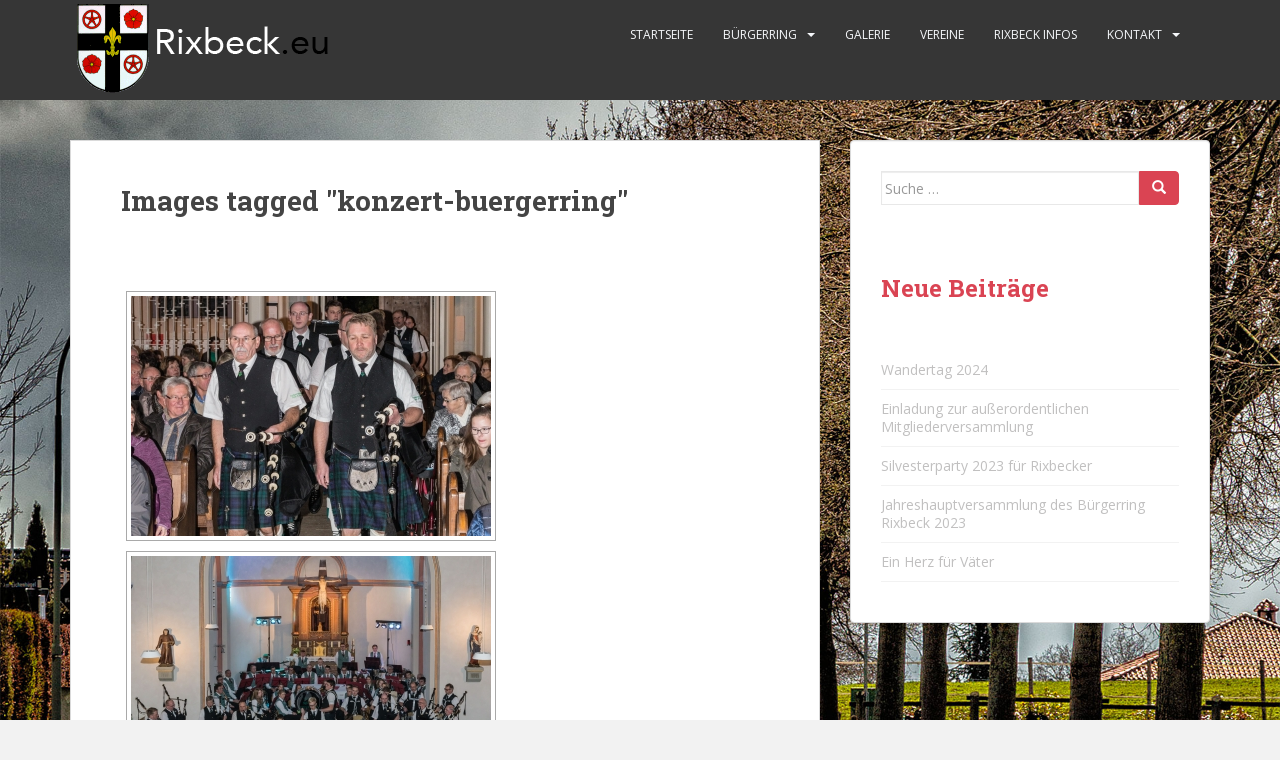

--- FILE ---
content_type: text/html; charset=UTF-8
request_url: https://www.rixbeck.eu/ngg_tag/konzert-buergerring/
body_size: 10654
content:
<!doctype html>
<!--[if !IE]>
<html class="no-js non-ie" lang="de"> <![endif]-->
<!--[if IE 7 ]>
<html class="no-js ie7" lang="de"> <![endif]-->
<!--[if IE 8 ]>
<html class="no-js ie8" lang="de"> <![endif]-->
<!--[if IE 9 ]>
<html class="no-js ie9" lang="de"> <![endif]-->
<!--[if gt IE 9]><!-->
<html class="no-js" lang="de"> <!--<![endif]-->
<head>
<meta charset="UTF-8">
<meta name="viewport" content="width=device-width, initial-scale=1">
<meta name="theme-color" content="">
<link rel="profile" href="http://gmpg.org/xfn/11">

<title>Konzert-Bürgerring &#8211; Rixbeck &#8211; Lippstadt &#8211; NRW</title>
<meta name='robots' content='max-image-preview:large' />
<link rel='dns-prefetch' href='//cdnjs.cloudflare.com' />
<link rel='dns-prefetch' href='//use.fontawesome.com' />
<link rel='dns-prefetch' href='//fonts.googleapis.com' />
<link rel='dns-prefetch' href='//s.w.org' />
<link rel="alternate" type="application/rss+xml" title="Rixbeck - Lippstadt - NRW &raquo; Feed" href="https://www.rixbeck.eu/feed/" />
<link rel="alternate" type="application/rss+xml" title="Rixbeck - Lippstadt - NRW &raquo; Kommentar-Feed" href="https://www.rixbeck.eu/comments/feed/" />
<link rel="alternate" type="text/calendar" title="Rixbeck - Lippstadt - NRW &raquo; iCal Feed" href="https://www.rixbeck.eu/veranstaltungen/?ical=1" />
<script type="text/javascript">
window._wpemojiSettings = {"baseUrl":"https:\/\/s.w.org\/images\/core\/emoji\/13.1.0\/72x72\/","ext":".png","svgUrl":"https:\/\/s.w.org\/images\/core\/emoji\/13.1.0\/svg\/","svgExt":".svg","source":{"concatemoji":"https:\/\/www.rixbeck.eu\/wp-includes\/js\/wp-emoji-release.min.js?ver=5.9.12"}};
/*! This file is auto-generated */
!function(e,a,t){var n,r,o,i=a.createElement("canvas"),p=i.getContext&&i.getContext("2d");function s(e,t){var a=String.fromCharCode;p.clearRect(0,0,i.width,i.height),p.fillText(a.apply(this,e),0,0);e=i.toDataURL();return p.clearRect(0,0,i.width,i.height),p.fillText(a.apply(this,t),0,0),e===i.toDataURL()}function c(e){var t=a.createElement("script");t.src=e,t.defer=t.type="text/javascript",a.getElementsByTagName("head")[0].appendChild(t)}for(o=Array("flag","emoji"),t.supports={everything:!0,everythingExceptFlag:!0},r=0;r<o.length;r++)t.supports[o[r]]=function(e){if(!p||!p.fillText)return!1;switch(p.textBaseline="top",p.font="600 32px Arial",e){case"flag":return s([127987,65039,8205,9895,65039],[127987,65039,8203,9895,65039])?!1:!s([55356,56826,55356,56819],[55356,56826,8203,55356,56819])&&!s([55356,57332,56128,56423,56128,56418,56128,56421,56128,56430,56128,56423,56128,56447],[55356,57332,8203,56128,56423,8203,56128,56418,8203,56128,56421,8203,56128,56430,8203,56128,56423,8203,56128,56447]);case"emoji":return!s([10084,65039,8205,55357,56613],[10084,65039,8203,55357,56613])}return!1}(o[r]),t.supports.everything=t.supports.everything&&t.supports[o[r]],"flag"!==o[r]&&(t.supports.everythingExceptFlag=t.supports.everythingExceptFlag&&t.supports[o[r]]);t.supports.everythingExceptFlag=t.supports.everythingExceptFlag&&!t.supports.flag,t.DOMReady=!1,t.readyCallback=function(){t.DOMReady=!0},t.supports.everything||(n=function(){t.readyCallback()},a.addEventListener?(a.addEventListener("DOMContentLoaded",n,!1),e.addEventListener("load",n,!1)):(e.attachEvent("onload",n),a.attachEvent("onreadystatechange",function(){"complete"===a.readyState&&t.readyCallback()})),(n=t.source||{}).concatemoji?c(n.concatemoji):n.wpemoji&&n.twemoji&&(c(n.twemoji),c(n.wpemoji)))}(window,document,window._wpemojiSettings);
</script>
<style type="text/css">
img.wp-smiley,
img.emoji {
	display: inline !important;
	border: none !important;
	box-shadow: none !important;
	height: 1em !important;
	width: 1em !important;
	margin: 0 0.07em !important;
	vertical-align: -0.1em !important;
	background: none !important;
	padding: 0 !important;
}
</style>
	<link rel='stylesheet' id='wp-block-library-css'  href='https://www.rixbeck.eu/wp-includes/css/dist/block-library/style.min.css?ver=5.9.12' type='text/css' media='all' />
<style id='global-styles-inline-css' type='text/css'>
body{--wp--preset--color--black: #000000;--wp--preset--color--cyan-bluish-gray: #abb8c3;--wp--preset--color--white: #ffffff;--wp--preset--color--pale-pink: #f78da7;--wp--preset--color--vivid-red: #cf2e2e;--wp--preset--color--luminous-vivid-orange: #ff6900;--wp--preset--color--luminous-vivid-amber: #fcb900;--wp--preset--color--light-green-cyan: #7bdcb5;--wp--preset--color--vivid-green-cyan: #00d084;--wp--preset--color--pale-cyan-blue: #8ed1fc;--wp--preset--color--vivid-cyan-blue: #0693e3;--wp--preset--color--vivid-purple: #9b51e0;--wp--preset--gradient--vivid-cyan-blue-to-vivid-purple: linear-gradient(135deg,rgba(6,147,227,1) 0%,rgb(155,81,224) 100%);--wp--preset--gradient--light-green-cyan-to-vivid-green-cyan: linear-gradient(135deg,rgb(122,220,180) 0%,rgb(0,208,130) 100%);--wp--preset--gradient--luminous-vivid-amber-to-luminous-vivid-orange: linear-gradient(135deg,rgba(252,185,0,1) 0%,rgba(255,105,0,1) 100%);--wp--preset--gradient--luminous-vivid-orange-to-vivid-red: linear-gradient(135deg,rgba(255,105,0,1) 0%,rgb(207,46,46) 100%);--wp--preset--gradient--very-light-gray-to-cyan-bluish-gray: linear-gradient(135deg,rgb(238,238,238) 0%,rgb(169,184,195) 100%);--wp--preset--gradient--cool-to-warm-spectrum: linear-gradient(135deg,rgb(74,234,220) 0%,rgb(151,120,209) 20%,rgb(207,42,186) 40%,rgb(238,44,130) 60%,rgb(251,105,98) 80%,rgb(254,248,76) 100%);--wp--preset--gradient--blush-light-purple: linear-gradient(135deg,rgb(255,206,236) 0%,rgb(152,150,240) 100%);--wp--preset--gradient--blush-bordeaux: linear-gradient(135deg,rgb(254,205,165) 0%,rgb(254,45,45) 50%,rgb(107,0,62) 100%);--wp--preset--gradient--luminous-dusk: linear-gradient(135deg,rgb(255,203,112) 0%,rgb(199,81,192) 50%,rgb(65,88,208) 100%);--wp--preset--gradient--pale-ocean: linear-gradient(135deg,rgb(255,245,203) 0%,rgb(182,227,212) 50%,rgb(51,167,181) 100%);--wp--preset--gradient--electric-grass: linear-gradient(135deg,rgb(202,248,128) 0%,rgb(113,206,126) 100%);--wp--preset--gradient--midnight: linear-gradient(135deg,rgb(2,3,129) 0%,rgb(40,116,252) 100%);--wp--preset--duotone--dark-grayscale: url('#wp-duotone-dark-grayscale');--wp--preset--duotone--grayscale: url('#wp-duotone-grayscale');--wp--preset--duotone--purple-yellow: url('#wp-duotone-purple-yellow');--wp--preset--duotone--blue-red: url('#wp-duotone-blue-red');--wp--preset--duotone--midnight: url('#wp-duotone-midnight');--wp--preset--duotone--magenta-yellow: url('#wp-duotone-magenta-yellow');--wp--preset--duotone--purple-green: url('#wp-duotone-purple-green');--wp--preset--duotone--blue-orange: url('#wp-duotone-blue-orange');--wp--preset--font-size--small: 13px;--wp--preset--font-size--medium: 20px;--wp--preset--font-size--large: 36px;--wp--preset--font-size--x-large: 42px;}.has-black-color{color: var(--wp--preset--color--black) !important;}.has-cyan-bluish-gray-color{color: var(--wp--preset--color--cyan-bluish-gray) !important;}.has-white-color{color: var(--wp--preset--color--white) !important;}.has-pale-pink-color{color: var(--wp--preset--color--pale-pink) !important;}.has-vivid-red-color{color: var(--wp--preset--color--vivid-red) !important;}.has-luminous-vivid-orange-color{color: var(--wp--preset--color--luminous-vivid-orange) !important;}.has-luminous-vivid-amber-color{color: var(--wp--preset--color--luminous-vivid-amber) !important;}.has-light-green-cyan-color{color: var(--wp--preset--color--light-green-cyan) !important;}.has-vivid-green-cyan-color{color: var(--wp--preset--color--vivid-green-cyan) !important;}.has-pale-cyan-blue-color{color: var(--wp--preset--color--pale-cyan-blue) !important;}.has-vivid-cyan-blue-color{color: var(--wp--preset--color--vivid-cyan-blue) !important;}.has-vivid-purple-color{color: var(--wp--preset--color--vivid-purple) !important;}.has-black-background-color{background-color: var(--wp--preset--color--black) !important;}.has-cyan-bluish-gray-background-color{background-color: var(--wp--preset--color--cyan-bluish-gray) !important;}.has-white-background-color{background-color: var(--wp--preset--color--white) !important;}.has-pale-pink-background-color{background-color: var(--wp--preset--color--pale-pink) !important;}.has-vivid-red-background-color{background-color: var(--wp--preset--color--vivid-red) !important;}.has-luminous-vivid-orange-background-color{background-color: var(--wp--preset--color--luminous-vivid-orange) !important;}.has-luminous-vivid-amber-background-color{background-color: var(--wp--preset--color--luminous-vivid-amber) !important;}.has-light-green-cyan-background-color{background-color: var(--wp--preset--color--light-green-cyan) !important;}.has-vivid-green-cyan-background-color{background-color: var(--wp--preset--color--vivid-green-cyan) !important;}.has-pale-cyan-blue-background-color{background-color: var(--wp--preset--color--pale-cyan-blue) !important;}.has-vivid-cyan-blue-background-color{background-color: var(--wp--preset--color--vivid-cyan-blue) !important;}.has-vivid-purple-background-color{background-color: var(--wp--preset--color--vivid-purple) !important;}.has-black-border-color{border-color: var(--wp--preset--color--black) !important;}.has-cyan-bluish-gray-border-color{border-color: var(--wp--preset--color--cyan-bluish-gray) !important;}.has-white-border-color{border-color: var(--wp--preset--color--white) !important;}.has-pale-pink-border-color{border-color: var(--wp--preset--color--pale-pink) !important;}.has-vivid-red-border-color{border-color: var(--wp--preset--color--vivid-red) !important;}.has-luminous-vivid-orange-border-color{border-color: var(--wp--preset--color--luminous-vivid-orange) !important;}.has-luminous-vivid-amber-border-color{border-color: var(--wp--preset--color--luminous-vivid-amber) !important;}.has-light-green-cyan-border-color{border-color: var(--wp--preset--color--light-green-cyan) !important;}.has-vivid-green-cyan-border-color{border-color: var(--wp--preset--color--vivid-green-cyan) !important;}.has-pale-cyan-blue-border-color{border-color: var(--wp--preset--color--pale-cyan-blue) !important;}.has-vivid-cyan-blue-border-color{border-color: var(--wp--preset--color--vivid-cyan-blue) !important;}.has-vivid-purple-border-color{border-color: var(--wp--preset--color--vivid-purple) !important;}.has-vivid-cyan-blue-to-vivid-purple-gradient-background{background: var(--wp--preset--gradient--vivid-cyan-blue-to-vivid-purple) !important;}.has-light-green-cyan-to-vivid-green-cyan-gradient-background{background: var(--wp--preset--gradient--light-green-cyan-to-vivid-green-cyan) !important;}.has-luminous-vivid-amber-to-luminous-vivid-orange-gradient-background{background: var(--wp--preset--gradient--luminous-vivid-amber-to-luminous-vivid-orange) !important;}.has-luminous-vivid-orange-to-vivid-red-gradient-background{background: var(--wp--preset--gradient--luminous-vivid-orange-to-vivid-red) !important;}.has-very-light-gray-to-cyan-bluish-gray-gradient-background{background: var(--wp--preset--gradient--very-light-gray-to-cyan-bluish-gray) !important;}.has-cool-to-warm-spectrum-gradient-background{background: var(--wp--preset--gradient--cool-to-warm-spectrum) !important;}.has-blush-light-purple-gradient-background{background: var(--wp--preset--gradient--blush-light-purple) !important;}.has-blush-bordeaux-gradient-background{background: var(--wp--preset--gradient--blush-bordeaux) !important;}.has-luminous-dusk-gradient-background{background: var(--wp--preset--gradient--luminous-dusk) !important;}.has-pale-ocean-gradient-background{background: var(--wp--preset--gradient--pale-ocean) !important;}.has-electric-grass-gradient-background{background: var(--wp--preset--gradient--electric-grass) !important;}.has-midnight-gradient-background{background: var(--wp--preset--gradient--midnight) !important;}.has-small-font-size{font-size: var(--wp--preset--font-size--small) !important;}.has-medium-font-size{font-size: var(--wp--preset--font-size--medium) !important;}.has-large-font-size{font-size: var(--wp--preset--font-size--large) !important;}.has-x-large-font-size{font-size: var(--wp--preset--font-size--x-large) !important;}
</style>
<link rel='stylesheet' id='contact-form-7-css'  href='https://www.rixbeck.eu/wp-content/plugins/contact-form-7/includes/css/styles.css?ver=5.5.6' type='text/css' media='all' />
<link rel='stylesheet' id='bwg_fonts-css'  href='https://www.rixbeck.eu/wp-content/plugins/photo-gallery/css/bwg-fonts/fonts.css?ver=0.0.1' type='text/css' media='all' />
<link rel='stylesheet' id='sumoselect-css'  href='https://www.rixbeck.eu/wp-content/plugins/photo-gallery/css/sumoselect.min.css?ver=3.3.24' type='text/css' media='all' />
<link rel='stylesheet' id='mCustomScrollbar-css'  href='https://www.rixbeck.eu/wp-content/plugins/photo-gallery/css/jquery.mCustomScrollbar.min.css?ver=3.1.5' type='text/css' media='all' />
<link rel='stylesheet' id='bwg_frontend-css'  href='https://www.rixbeck.eu/wp-content/plugins/photo-gallery/css/styles.min.css?ver=1.6.3' type='text/css' media='all' />
<link rel='stylesheet' id='ngg_trigger_buttons-css'  href='https://www.rixbeck.eu/wp-content/plugins/nextgen-gallery/products/photocrati_nextgen/modules/nextgen_gallery_display/static/trigger_buttons.css?ver=3.26' type='text/css' media='all' />
<link rel='stylesheet' id='fancybox-0-css'  href='https://www.rixbeck.eu/wp-content/plugins/nextgen-gallery/products/photocrati_nextgen/modules/lightbox/static/fancybox/jquery.fancybox-1.3.4.css?ver=3.26' type='text/css' media='all' />
<link rel='stylesheet' id='fontawesome_v4_shim_style-css'  href='https://use.fontawesome.com/releases/v5.3.1/css/v4-shims.css?ver=5.9.12' type='text/css' media='all' />
<link rel='stylesheet' id='fontawesome-css'  href='https://use.fontawesome.com/releases/v5.3.1/css/all.css?ver=5.9.12' type='text/css' media='all' />
<link rel='stylesheet' id='nextgen_basic_thumbnails_style-css'  href='https://www.rixbeck.eu/wp-content/plugins/nextgen-gallery/products/photocrati_nextgen/modules/nextgen_basic_gallery/static/thumbnails/nextgen_basic_thumbnails.css?ver=3.26' type='text/css' media='all' />
<link rel='stylesheet' id='nextgen_pagination_style-css'  href='https://www.rixbeck.eu/wp-content/plugins/nextgen-gallery/products/photocrati_nextgen/modules/nextgen_pagination/static/style.css?ver=3.26' type='text/css' media='all' />
<link rel='stylesheet' id='sparkling-bootstrap-css'  href='https://www.rixbeck.eu/wp-content/themes/sparkling/assets/css/bootstrap.min.css?ver=5.9.12' type='text/css' media='all' />
<link rel='stylesheet' id='sparkling-icons-css'  href='https://www.rixbeck.eu/wp-content/themes/sparkling/assets/css/fontawesome-all.min.css?ver=5.1.1.' type='text/css' media='all' />
<link rel='stylesheet' id='sparkling-fonts-css'  href='//fonts.googleapis.com/css?family=Open+Sans%3A400italic%2C400%2C600%2C700%7CRoboto+Slab%3A400%2C300%2C700&#038;ver=5.9.12' type='text/css' media='all' />
<link rel='stylesheet' id='sparkling-style-css'  href='https://www.rixbeck.eu/wp-content/themes/sparkling/style.css?ver=2.4.2' type='text/css' media='all' />
<script type='text/javascript' src='https://www.rixbeck.eu/wp-includes/js/jquery/jquery.min.js?ver=3.6.0' id='jquery-core-js'></script>
<script type='text/javascript' src='https://www.rixbeck.eu/wp-includes/js/jquery/jquery-migrate.min.js?ver=3.3.2' id='jquery-migrate-js'></script>
<script type='text/javascript' src='https://www.rixbeck.eu/wp-content/plugins/photo-gallery/js/jquery.sumoselect.min.js?ver=3.3.24' id='sumoselect-js'></script>
<script type='text/javascript' src='https://www.rixbeck.eu/wp-content/plugins/photo-gallery/js/jquery.mobile.min.js?ver=1.4.5' id='jquery-mobile-js'></script>
<script type='text/javascript' src='https://www.rixbeck.eu/wp-content/plugins/photo-gallery/js/jquery.mCustomScrollbar.concat.min.js?ver=3.1.5' id='mCustomScrollbar-js'></script>
<script type='text/javascript' src='https://www.rixbeck.eu/wp-content/plugins/photo-gallery/js/jquery.fullscreen.min.js?ver=0.6.0' id='jquery-fullscreen-js'></script>
<script type='text/javascript' id='bwg_frontend-js-extra'>
/* <![CDATA[ */
var bwg_objectsL10n = {"bwg_field_required":"field is required.","bwg_mail_validation":"Dies ist keine g\u00fcltige E-Mail-Adresse.","bwg_search_result":"Es gibt keine Bilder, die ihrer Suche entsprechen.","bwg_select_tag":"Select Tag","bwg_order_by":"Order By","bwg_search":"Suchen","bwg_show_ecommerce":"Show Ecommerce","bwg_hide_ecommerce":"Hide Ecommerce","bwg_show_comments":"Kommentare anzeigen ","bwg_hide_comments":"Kommentare ausblenden ","bwg_restore":"Wiederherstellen","bwg_maximize":"Maximieren","bwg_fullscreen":"Vollbild","bwg_exit_fullscreen":"Vollbildmodus beenden","bwg_search_tag":"SEARCH...","bwg_tag_no_match":"No tags found","bwg_all_tags_selected":"All tags selected","bwg_tags_selected":"tags selected","play":"Wiedergabe","pause":"Pause","is_pro":"","bwg_play":"Wiedergabe","bwg_pause":"Pause","bwg_hide_info":"Info ausblenden","bwg_show_info":"Info anzeigen","bwg_hide_rating":"Bewertung ausblenden","bwg_show_rating":"Bewertung anzeigen","ok":"Ok","cancel":"Abbrechen","select_all":"Alle ausw\u00e4hlen","lazy_load":"0","lazy_loader":"https:\/\/www.rixbeck.eu\/wp-content\/plugins\/photo-gallery\/images\/ajax_loader.png","front_ajax":"0","bwg_tag_see_all":"see all tags","bwg_tag_see_less":"see less tags"};
/* ]]> */
</script>
<script type='text/javascript' src='https://www.rixbeck.eu/wp-content/plugins/photo-gallery/js/scripts.min.js?ver=1.6.3' id='bwg_frontend-js'></script>
<script type='text/javascript' id='photocrati_ajax-js-extra'>
/* <![CDATA[ */
var photocrati_ajax = {"url":"https:\/\/www.rixbeck.eu\/index.php?photocrati_ajax=1","wp_home_url":"https:\/\/www.rixbeck.eu","wp_site_url":"https:\/\/www.rixbeck.eu","wp_root_url":"https:\/\/www.rixbeck.eu","wp_plugins_url":"https:\/\/www.rixbeck.eu\/wp-content\/plugins","wp_content_url":"https:\/\/www.rixbeck.eu\/wp-content","wp_includes_url":"https:\/\/www.rixbeck.eu\/wp-includes\/","ngg_param_slug":"nggallery"};
/* ]]> */
</script>
<script type='text/javascript' src='https://www.rixbeck.eu/wp-content/plugins/nextgen-gallery/products/photocrati_nextgen/modules/ajax/static/ajax.min.js?ver=3.26' id='photocrati_ajax-js'></script>
<script type='text/javascript' src='https://www.rixbeck.eu/wp-content/plugins/nextgen-gallery/products/photocrati_nextgen/modules/nextgen_basic_gallery/static/thumbnails/nextgen_basic_thumbnails.js?ver=3.26' id='photocrati-nextgen_basic_thumbnails-js'></script>
<script type='text/javascript' src='https://use.fontawesome.com/releases/v5.3.1/js/v4-shims.js?ver=5.3.1' id='fontawesome_v4_shim-js'></script>
<script type='text/javascript' defer integrity="sha384-kW+oWsYx3YpxvjtZjFXqazFpA7UP/MbiY4jvs+RWZo2+N94PFZ36T6TFkc9O3qoB" crossorigin="anonymous" data-auto-replace-svg="false" data-keep-original-source="false" data-search-pseudo-elements src='https://use.fontawesome.com/releases/v5.3.1/js/all.js?ver=5.3.1' id='fontawesome-js'></script>
<script type='text/javascript' src='https://www.rixbeck.eu/wp-content/themes/sparkling/assets/js/vendor/bootstrap.min.js?ver=5.9.12' id='sparkling-bootstrapjs-js'></script>
<script type='text/javascript' src='https://www.rixbeck.eu/wp-content/themes/sparkling/assets/js/functions.js?ver=20180503' id='sparkling-functions-js'></script>
<link rel="https://api.w.org/" href="https://www.rixbeck.eu/wp-json/" /><link rel="alternate" type="application/json" href="https://www.rixbeck.eu/wp-json/wp/v2/posts/0" /><link rel="EditURI" type="application/rsd+xml" title="RSD" href="https://www.rixbeck.eu/xmlrpc.php?rsd" />
<link rel="wlwmanifest" type="application/wlwmanifest+xml" href="https://www.rixbeck.eu/wp-includes/wlwmanifest.xml" /> 
<meta name="generator" content="WordPress 5.9.12" />
<link rel="alternate" type="application/json+oembed" href="https://www.rixbeck.eu/wp-json/oembed/1.0/embed?url" />
<link rel="alternate" type="text/xml+oembed" href="https://www.rixbeck.eu/wp-json/oembed/1.0/embed?url&#038;format=xml" />
<meta name="tec-api-version" content="v1"><meta name="tec-api-origin" content="https://www.rixbeck.eu"><link rel="alternate" href="https://www.rixbeck.eu/wp-json/tribe/events/v1/" /><style type="text/css"></style>		<style type="text/css">
			caca,
		.site-name,
		.site-description {
			position: absolute;
			clip: rect(1px, 1px, 1px, 1px);
		}
		</style>
	<style type="text/css" id="custom-background-css">
body.custom-background { background-image: url("https://www.rixbeck.eu/wp-content/uploads/2017/04/Hintergrund-Rixbeck-Alpenstrasse.jpg"); background-position: left top; background-size: cover; background-repeat: no-repeat; background-attachment: fixed; }
</style>
	
</head>

<body class="-template-default page page-id-13 custom-background tribe-no-js group-blog">
	<svg xmlns="http://www.w3.org/2000/svg" viewBox="0 0 0 0" width="0" height="0" focusable="false" role="none" style="visibility: hidden; position: absolute; left: -9999px; overflow: hidden;" ><defs><filter id="wp-duotone-dark-grayscale"><feColorMatrix color-interpolation-filters="sRGB" type="matrix" values=" .299 .587 .114 0 0 .299 .587 .114 0 0 .299 .587 .114 0 0 .299 .587 .114 0 0 " /><feComponentTransfer color-interpolation-filters="sRGB" ><feFuncR type="table" tableValues="0 0.49803921568627" /><feFuncG type="table" tableValues="0 0.49803921568627" /><feFuncB type="table" tableValues="0 0.49803921568627" /><feFuncA type="table" tableValues="1 1" /></feComponentTransfer><feComposite in2="SourceGraphic" operator="in" /></filter></defs></svg><svg xmlns="http://www.w3.org/2000/svg" viewBox="0 0 0 0" width="0" height="0" focusable="false" role="none" style="visibility: hidden; position: absolute; left: -9999px; overflow: hidden;" ><defs><filter id="wp-duotone-grayscale"><feColorMatrix color-interpolation-filters="sRGB" type="matrix" values=" .299 .587 .114 0 0 .299 .587 .114 0 0 .299 .587 .114 0 0 .299 .587 .114 0 0 " /><feComponentTransfer color-interpolation-filters="sRGB" ><feFuncR type="table" tableValues="0 1" /><feFuncG type="table" tableValues="0 1" /><feFuncB type="table" tableValues="0 1" /><feFuncA type="table" tableValues="1 1" /></feComponentTransfer><feComposite in2="SourceGraphic" operator="in" /></filter></defs></svg><svg xmlns="http://www.w3.org/2000/svg" viewBox="0 0 0 0" width="0" height="0" focusable="false" role="none" style="visibility: hidden; position: absolute; left: -9999px; overflow: hidden;" ><defs><filter id="wp-duotone-purple-yellow"><feColorMatrix color-interpolation-filters="sRGB" type="matrix" values=" .299 .587 .114 0 0 .299 .587 .114 0 0 .299 .587 .114 0 0 .299 .587 .114 0 0 " /><feComponentTransfer color-interpolation-filters="sRGB" ><feFuncR type="table" tableValues="0.54901960784314 0.98823529411765" /><feFuncG type="table" tableValues="0 1" /><feFuncB type="table" tableValues="0.71764705882353 0.25490196078431" /><feFuncA type="table" tableValues="1 1" /></feComponentTransfer><feComposite in2="SourceGraphic" operator="in" /></filter></defs></svg><svg xmlns="http://www.w3.org/2000/svg" viewBox="0 0 0 0" width="0" height="0" focusable="false" role="none" style="visibility: hidden; position: absolute; left: -9999px; overflow: hidden;" ><defs><filter id="wp-duotone-blue-red"><feColorMatrix color-interpolation-filters="sRGB" type="matrix" values=" .299 .587 .114 0 0 .299 .587 .114 0 0 .299 .587 .114 0 0 .299 .587 .114 0 0 " /><feComponentTransfer color-interpolation-filters="sRGB" ><feFuncR type="table" tableValues="0 1" /><feFuncG type="table" tableValues="0 0.27843137254902" /><feFuncB type="table" tableValues="0.5921568627451 0.27843137254902" /><feFuncA type="table" tableValues="1 1" /></feComponentTransfer><feComposite in2="SourceGraphic" operator="in" /></filter></defs></svg><svg xmlns="http://www.w3.org/2000/svg" viewBox="0 0 0 0" width="0" height="0" focusable="false" role="none" style="visibility: hidden; position: absolute; left: -9999px; overflow: hidden;" ><defs><filter id="wp-duotone-midnight"><feColorMatrix color-interpolation-filters="sRGB" type="matrix" values=" .299 .587 .114 0 0 .299 .587 .114 0 0 .299 .587 .114 0 0 .299 .587 .114 0 0 " /><feComponentTransfer color-interpolation-filters="sRGB" ><feFuncR type="table" tableValues="0 0" /><feFuncG type="table" tableValues="0 0.64705882352941" /><feFuncB type="table" tableValues="0 1" /><feFuncA type="table" tableValues="1 1" /></feComponentTransfer><feComposite in2="SourceGraphic" operator="in" /></filter></defs></svg><svg xmlns="http://www.w3.org/2000/svg" viewBox="0 0 0 0" width="0" height="0" focusable="false" role="none" style="visibility: hidden; position: absolute; left: -9999px; overflow: hidden;" ><defs><filter id="wp-duotone-magenta-yellow"><feColorMatrix color-interpolation-filters="sRGB" type="matrix" values=" .299 .587 .114 0 0 .299 .587 .114 0 0 .299 .587 .114 0 0 .299 .587 .114 0 0 " /><feComponentTransfer color-interpolation-filters="sRGB" ><feFuncR type="table" tableValues="0.78039215686275 1" /><feFuncG type="table" tableValues="0 0.94901960784314" /><feFuncB type="table" tableValues="0.35294117647059 0.47058823529412" /><feFuncA type="table" tableValues="1 1" /></feComponentTransfer><feComposite in2="SourceGraphic" operator="in" /></filter></defs></svg><svg xmlns="http://www.w3.org/2000/svg" viewBox="0 0 0 0" width="0" height="0" focusable="false" role="none" style="visibility: hidden; position: absolute; left: -9999px; overflow: hidden;" ><defs><filter id="wp-duotone-purple-green"><feColorMatrix color-interpolation-filters="sRGB" type="matrix" values=" .299 .587 .114 0 0 .299 .587 .114 0 0 .299 .587 .114 0 0 .299 .587 .114 0 0 " /><feComponentTransfer color-interpolation-filters="sRGB" ><feFuncR type="table" tableValues="0.65098039215686 0.40392156862745" /><feFuncG type="table" tableValues="0 1" /><feFuncB type="table" tableValues="0.44705882352941 0.4" /><feFuncA type="table" tableValues="1 1" /></feComponentTransfer><feComposite in2="SourceGraphic" operator="in" /></filter></defs></svg><svg xmlns="http://www.w3.org/2000/svg" viewBox="0 0 0 0" width="0" height="0" focusable="false" role="none" style="visibility: hidden; position: absolute; left: -9999px; overflow: hidden;" ><defs><filter id="wp-duotone-blue-orange"><feColorMatrix color-interpolation-filters="sRGB" type="matrix" values=" .299 .587 .114 0 0 .299 .587 .114 0 0 .299 .587 .114 0 0 .299 .587 .114 0 0 " /><feComponentTransfer color-interpolation-filters="sRGB" ><feFuncR type="table" tableValues="0.098039215686275 1" /><feFuncG type="table" tableValues="0 0.66274509803922" /><feFuncB type="table" tableValues="0.84705882352941 0.41960784313725" /><feFuncA type="table" tableValues="1 1" /></feComponentTransfer><feComposite in2="SourceGraphic" operator="in" /></filter></defs></svg><a class="sr-only sr-only-focusable" href="#content">Skip to main content</a>
<div id="page" class="hfeed site">

	<header id="masthead" class="site-header" role="banner">
		<nav class="navbar navbar-default
		" role="navigation">
			<div class="container">
				<div class="row">
					<div class="site-navigation-inner col-sm-12">
						<div class="navbar-header">


														<div id="logo">
																																<a href="https://www.rixbeck.eu/"><img src="https://www.rixbeck.eu/wp-content/uploads/2017/04/wappen-rixbeck-eu-2017.png"  height="100" width="267" alt="Rixbeck &#8211; Lippstadt &#8211; NRW"/></a>
																																</div><!-- end of #logo -->

							<button type="button" class="btn navbar-toggle" data-toggle="collapse" data-target=".navbar-ex1-collapse">
								<span class="sr-only">Toggle navigation</span>
								<span class="icon-bar"></span>
								<span class="icon-bar"></span>
								<span class="icon-bar"></span>
							</button>
						</div>



						<div class="collapse navbar-collapse navbar-ex1-collapse"><ul id="menu-hauptmenue" class="nav navbar-nav"><li id="menu-item-115" class="menu-item menu-item-type-post_type menu-item-object-page menu-item-home menu-item-115"><a href="https://www.rixbeck.eu/">Startseite</a></li>
<li id="menu-item-12" class="menu-item menu-item-type-post_type menu-item-object-page menu-item-has-children menu-item-12 dropdown"><a href="https://www.rixbeck.eu/buergerring/">Bürgerring</a><span class="caret sparkling-dropdown"></span>
<ul role="menu" class=" dropdown-menu">
	<li id="menu-item-46" class="menu-item menu-item-type-post_type menu-item-object-page menu-item-46"><a href="https://www.rixbeck.eu/buergerring/freizeitzentrum/">Freizeitzentrum</a></li>
</ul>
</li>
<li id="menu-item-438" class="menu-item menu-item-type-post_type menu-item-object-page menu-item-438"><a href="https://www.rixbeck.eu/galerie-fotos/">Galerie</a></li>
<li id="menu-item-73" class="menu-item menu-item-type-post_type menu-item-object-page menu-item-73"><a href="https://www.rixbeck.eu/service/vereine/">Vereine</a></li>
<li id="menu-item-81" class="menu-item menu-item-type-post_type menu-item-object-page menu-item-81"><a href="https://www.rixbeck.eu/service/rixbeck-infos/">Rixbeck Infos</a></li>
<li id="menu-item-32" class="menu-item menu-item-type-post_type menu-item-object-page menu-item-has-children menu-item-32 dropdown"><a href="https://www.rixbeck.eu/kontakt/">Kontakt</a><span class="caret sparkling-dropdown"></span>
<ul role="menu" class=" dropdown-menu">
	<li id="menu-item-20" class="menu-item menu-item-type-post_type menu-item-object-page menu-item-20"><a href="https://www.rixbeck.eu/kontakt/ortsvorsteher/">Ortsvorsteher</a></li>
</ul>
</li>
</ul></div>


					</div>
				</div>
			</div>
		</nav><!-- .site-navigation -->
	</header><!-- #masthead -->

	<div id="content" class="site-content">

		<div class="top-section">
								</div>

		<div class="container main-content-area">
						<div class="row side-pull-left">
				<div class="main-content-inner col-sm-12 col-md-8">

	<div id="primary" class="content-area">

		<main id="main" class="site-main" role="main">

			
				

<div class="post-inner-content">
<article id="post-0" class="post-0 page type-page status-publish hentry">
	<header class="entry-header page-header">
		<h1 class="entry-title">Images tagged &quot;konzert-buergerring&quot;</h1>
	</header><!-- .entry-header -->

	<div class="entry-content">
		<!-- index.php -->
<div
	class="ngg-galleryoverview ngg-ajax-pagination-none"
	id="ngg-gallery-23f1de6a293be6019c863a95c7be9261-1">

    		<!-- Thumbnails -->
				<div id="ngg-image-0" class="ngg-gallery-thumbnail-box" >
				        <div class="ngg-gallery-thumbnail">
            <a href="https://www.rixbeck.eu/wp-content/gallery/buergerring-konzert-im-november-2017/Konzert_mHighl-2.jpg"
               title=""
               data-src="https://www.rixbeck.eu/wp-content/gallery/buergerring-konzert-im-november-2017/Konzert_mHighl-2.jpg"
               data-thumbnail="https://www.rixbeck.eu/wp-content/gallery/buergerring-konzert-im-november-2017/thumbs/thumbs_Konzert_mHighl-2.jpg"
               data-image-id="117"
               data-title="Konzert_mHighl-2"
               data-description=""
               data-image-slug="konzert_mhighl-2"
               class="ngg-fancybox" rel="23f1de6a293be6019c863a95c7be9261">
                <img
                    title="Konzert_mHighl-2"
                    alt="Konzert_mHighl-2"
                    src="https://www.rixbeck.eu/wp-content/gallery/buergerring-konzert-im-november-2017/thumbs/thumbs_Konzert_mHighl-2.jpg"
                    width="360"
                    height="240"
                    style="max-width:100%;"
                />
            </a>
        </div>
							</div> 
			
                            
				<div id="ngg-image-1" class="ngg-gallery-thumbnail-box" >
				        <div class="ngg-gallery-thumbnail">
            <a href="https://www.rixbeck.eu/wp-content/gallery/buergerring-konzert-im-november-2017/Konzert_mHighl-3.jpg"
               title=""
               data-src="https://www.rixbeck.eu/wp-content/gallery/buergerring-konzert-im-november-2017/Konzert_mHighl-3.jpg"
               data-thumbnail="https://www.rixbeck.eu/wp-content/gallery/buergerring-konzert-im-november-2017/thumbs/thumbs_Konzert_mHighl-3.jpg"
               data-image-id="118"
               data-title="Konzert_mHighl-3"
               data-description=""
               data-image-slug="konzert_mhighl-3"
               class="ngg-fancybox" rel="23f1de6a293be6019c863a95c7be9261">
                <img
                    title="Konzert_mHighl-3"
                    alt="Konzert_mHighl-3"
                    src="https://www.rixbeck.eu/wp-content/gallery/buergerring-konzert-im-november-2017/thumbs/thumbs_Konzert_mHighl-3.jpg"
                    width="360"
                    height="240"
                    style="max-width:100%;"
                />
            </a>
        </div>
							</div> 
			
                                    <br style="clear: both" />
                    
				<div id="ngg-image-2" class="ngg-gallery-thumbnail-box" >
				        <div class="ngg-gallery-thumbnail">
            <a href="https://www.rixbeck.eu/wp-content/gallery/buergerring-konzert-im-november-2017/Konzert_mHighl-4.jpg"
               title=""
               data-src="https://www.rixbeck.eu/wp-content/gallery/buergerring-konzert-im-november-2017/Konzert_mHighl-4.jpg"
               data-thumbnail="https://www.rixbeck.eu/wp-content/gallery/buergerring-konzert-im-november-2017/thumbs/thumbs_Konzert_mHighl-4.jpg"
               data-image-id="119"
               data-title="Konzert_mHighl-4"
               data-description=""
               data-image-slug="konzert_mhighl-4"
               class="ngg-fancybox" rel="23f1de6a293be6019c863a95c7be9261">
                <img
                    title="Konzert_mHighl-4"
                    alt="Konzert_mHighl-4"
                    src="https://www.rixbeck.eu/wp-content/gallery/buergerring-konzert-im-november-2017/thumbs/thumbs_Konzert_mHighl-4.jpg"
                    width="360"
                    height="240"
                    style="max-width:100%;"
                />
            </a>
        </div>
							</div> 
			
                            
				<div id="ngg-image-3" class="ngg-gallery-thumbnail-box" >
				        <div class="ngg-gallery-thumbnail">
            <a href="https://www.rixbeck.eu/wp-content/gallery/buergerring-konzert-im-november-2017/Konzert_mHighl-5.jpg"
               title=""
               data-src="https://www.rixbeck.eu/wp-content/gallery/buergerring-konzert-im-november-2017/Konzert_mHighl-5.jpg"
               data-thumbnail="https://www.rixbeck.eu/wp-content/gallery/buergerring-konzert-im-november-2017/thumbs/thumbs_Konzert_mHighl-5.jpg"
               data-image-id="120"
               data-title="Konzert_mHighl-5"
               data-description=""
               data-image-slug="konzert_mhighl-5"
               class="ngg-fancybox" rel="23f1de6a293be6019c863a95c7be9261">
                <img
                    title="Konzert_mHighl-5"
                    alt="Konzert_mHighl-5"
                    src="https://www.rixbeck.eu/wp-content/gallery/buergerring-konzert-im-november-2017/thumbs/thumbs_Konzert_mHighl-5.jpg"
                    width="360"
                    height="240"
                    style="max-width:100%;"
                />
            </a>
        </div>
							</div> 
			
                                    <br style="clear: both" />
                    
				<div id="ngg-image-4" class="ngg-gallery-thumbnail-box" >
				        <div class="ngg-gallery-thumbnail">
            <a href="https://www.rixbeck.eu/wp-content/gallery/buergerring-konzert-im-november-2017/Konzert_mHighl-6.jpg"
               title=""
               data-src="https://www.rixbeck.eu/wp-content/gallery/buergerring-konzert-im-november-2017/Konzert_mHighl-6.jpg"
               data-thumbnail="https://www.rixbeck.eu/wp-content/gallery/buergerring-konzert-im-november-2017/thumbs/thumbs_Konzert_mHighl-6.jpg"
               data-image-id="121"
               data-title="Konzert_mHighl-6"
               data-description=""
               data-image-slug="konzert_mhighl-6"
               class="ngg-fancybox" rel="23f1de6a293be6019c863a95c7be9261">
                <img
                    title="Konzert_mHighl-6"
                    alt="Konzert_mHighl-6"
                    src="https://www.rixbeck.eu/wp-content/gallery/buergerring-konzert-im-november-2017/thumbs/thumbs_Konzert_mHighl-6.jpg"
                    width="360"
                    height="240"
                    style="max-width:100%;"
                />
            </a>
        </div>
							</div> 
			
                            
				<div id="ngg-image-5" class="ngg-gallery-thumbnail-box" >
				        <div class="ngg-gallery-thumbnail">
            <a href="https://www.rixbeck.eu/wp-content/gallery/buergerring-konzert-im-november-2017/Konzert_mHighl-7.jpg"
               title=""
               data-src="https://www.rixbeck.eu/wp-content/gallery/buergerring-konzert-im-november-2017/Konzert_mHighl-7.jpg"
               data-thumbnail="https://www.rixbeck.eu/wp-content/gallery/buergerring-konzert-im-november-2017/thumbs/thumbs_Konzert_mHighl-7.jpg"
               data-image-id="122"
               data-title="Konzert_mHighl-7"
               data-description=""
               data-image-slug="konzert_mhighl-7"
               class="ngg-fancybox" rel="23f1de6a293be6019c863a95c7be9261">
                <img
                    title="Konzert_mHighl-7"
                    alt="Konzert_mHighl-7"
                    src="https://www.rixbeck.eu/wp-content/gallery/buergerring-konzert-im-november-2017/thumbs/thumbs_Konzert_mHighl-7.jpg"
                    width="360"
                    height="240"
                    style="max-width:100%;"
                />
            </a>
        </div>
							</div> 
			
                                    <br style="clear: both" />
                    
				<div id="ngg-image-6" class="ngg-gallery-thumbnail-box" >
				        <div class="ngg-gallery-thumbnail">
            <a href="https://www.rixbeck.eu/wp-content/gallery/buergerring-konzert-im-november-2017/Konzert_mHighl-8.jpg"
               title=""
               data-src="https://www.rixbeck.eu/wp-content/gallery/buergerring-konzert-im-november-2017/Konzert_mHighl-8.jpg"
               data-thumbnail="https://www.rixbeck.eu/wp-content/gallery/buergerring-konzert-im-november-2017/thumbs/thumbs_Konzert_mHighl-8.jpg"
               data-image-id="123"
               data-title="Konzert_mHighl-8"
               data-description=""
               data-image-slug="konzert_mhighl-8"
               class="ngg-fancybox" rel="23f1de6a293be6019c863a95c7be9261">
                <img
                    title="Konzert_mHighl-8"
                    alt="Konzert_mHighl-8"
                    src="https://www.rixbeck.eu/wp-content/gallery/buergerring-konzert-im-november-2017/thumbs/thumbs_Konzert_mHighl-8.jpg"
                    width="360"
                    height="240"
                    style="max-width:100%;"
                />
            </a>
        </div>
							</div> 
			
                            
				<div id="ngg-image-7" class="ngg-gallery-thumbnail-box" >
				        <div class="ngg-gallery-thumbnail">
            <a href="https://www.rixbeck.eu/wp-content/gallery/buergerring-konzert-im-november-2017/Konzert_mHighl-9.jpg"
               title=""
               data-src="https://www.rixbeck.eu/wp-content/gallery/buergerring-konzert-im-november-2017/Konzert_mHighl-9.jpg"
               data-thumbnail="https://www.rixbeck.eu/wp-content/gallery/buergerring-konzert-im-november-2017/thumbs/thumbs_Konzert_mHighl-9.jpg"
               data-image-id="124"
               data-title="Konzert_mHighl-9"
               data-description=""
               data-image-slug="konzert_mhighl-9"
               class="ngg-fancybox" rel="23f1de6a293be6019c863a95c7be9261">
                <img
                    title="Konzert_mHighl-9"
                    alt="Konzert_mHighl-9"
                    src="https://www.rixbeck.eu/wp-content/gallery/buergerring-konzert-im-november-2017/thumbs/thumbs_Konzert_mHighl-9.jpg"
                    width="360"
                    height="240"
                    style="max-width:100%;"
                />
            </a>
        </div>
							</div> 
			
                                    <br style="clear: both" />
                    
				<div id="ngg-image-8" class="ngg-gallery-thumbnail-box" >
				        <div class="ngg-gallery-thumbnail">
            <a href="https://www.rixbeck.eu/wp-content/gallery/buergerring-konzert-im-november-2017/Konzert_mHighl-10.jpg"
               title=""
               data-src="https://www.rixbeck.eu/wp-content/gallery/buergerring-konzert-im-november-2017/Konzert_mHighl-10.jpg"
               data-thumbnail="https://www.rixbeck.eu/wp-content/gallery/buergerring-konzert-im-november-2017/thumbs/thumbs_Konzert_mHighl-10.jpg"
               data-image-id="125"
               data-title="Konzert_mHighl-10"
               data-description=""
               data-image-slug="konzert_mhighl-10"
               class="ngg-fancybox" rel="23f1de6a293be6019c863a95c7be9261">
                <img
                    title="Konzert_mHighl-10"
                    alt="Konzert_mHighl-10"
                    src="https://www.rixbeck.eu/wp-content/gallery/buergerring-konzert-im-november-2017/thumbs/thumbs_Konzert_mHighl-10.jpg"
                    width="360"
                    height="240"
                    style="max-width:100%;"
                />
            </a>
        </div>
							</div> 
			
                            
				<div id="ngg-image-9" class="ngg-gallery-thumbnail-box" >
				        <div class="ngg-gallery-thumbnail">
            <a href="https://www.rixbeck.eu/wp-content/gallery/buergerring-konzert-im-november-2017/Konzert_mHighl-11.jpg"
               title=""
               data-src="https://www.rixbeck.eu/wp-content/gallery/buergerring-konzert-im-november-2017/Konzert_mHighl-11.jpg"
               data-thumbnail="https://www.rixbeck.eu/wp-content/gallery/buergerring-konzert-im-november-2017/thumbs/thumbs_Konzert_mHighl-11.jpg"
               data-image-id="126"
               data-title="Konzert_mHighl-11"
               data-description=""
               data-image-slug="konzert_mhighl-11"
               class="ngg-fancybox" rel="23f1de6a293be6019c863a95c7be9261">
                <img
                    title="Konzert_mHighl-11"
                    alt="Konzert_mHighl-11"
                    src="https://www.rixbeck.eu/wp-content/gallery/buergerring-konzert-im-november-2017/thumbs/thumbs_Konzert_mHighl-11.jpg"
                    width="360"
                    height="240"
                    style="max-width:100%;"
                />
            </a>
        </div>
							</div> 
			
                                    <br style="clear: both" />
                    
				<div id="ngg-image-10" class="ngg-gallery-thumbnail-box" >
				        <div class="ngg-gallery-thumbnail">
            <a href="https://www.rixbeck.eu/wp-content/gallery/buergerring-konzert-im-november-2017/Konzert_mHighl-12.jpg"
               title=""
               data-src="https://www.rixbeck.eu/wp-content/gallery/buergerring-konzert-im-november-2017/Konzert_mHighl-12.jpg"
               data-thumbnail="https://www.rixbeck.eu/wp-content/gallery/buergerring-konzert-im-november-2017/thumbs/thumbs_Konzert_mHighl-12.jpg"
               data-image-id="127"
               data-title="Konzert_mHighl-12"
               data-description=""
               data-image-slug="konzert_mhighl-12"
               class="ngg-fancybox" rel="23f1de6a293be6019c863a95c7be9261">
                <img
                    title="Konzert_mHighl-12"
                    alt="Konzert_mHighl-12"
                    src="https://www.rixbeck.eu/wp-content/gallery/buergerring-konzert-im-november-2017/thumbs/thumbs_Konzert_mHighl-12.jpg"
                    width="360"
                    height="240"
                    style="max-width:100%;"
                />
            </a>
        </div>
							</div> 
			
                            
				<div id="ngg-image-11" class="ngg-gallery-thumbnail-box" >
				        <div class="ngg-gallery-thumbnail">
            <a href="https://www.rixbeck.eu/wp-content/gallery/buergerring-konzert-im-november-2017/Konzert_mHighl-13.jpg"
               title=""
               data-src="https://www.rixbeck.eu/wp-content/gallery/buergerring-konzert-im-november-2017/Konzert_mHighl-13.jpg"
               data-thumbnail="https://www.rixbeck.eu/wp-content/gallery/buergerring-konzert-im-november-2017/thumbs/thumbs_Konzert_mHighl-13.jpg"
               data-image-id="128"
               data-title="Konzert_mHighl-13"
               data-description=""
               data-image-slug="konzert_mhighl-13"
               class="ngg-fancybox" rel="23f1de6a293be6019c863a95c7be9261">
                <img
                    title="Konzert_mHighl-13"
                    alt="Konzert_mHighl-13"
                    src="https://www.rixbeck.eu/wp-content/gallery/buergerring-konzert-im-november-2017/thumbs/thumbs_Konzert_mHighl-13.jpg"
                    width="360"
                    height="240"
                    style="max-width:100%;"
                />
            </a>
        </div>
							</div> 
			
                                    <br style="clear: both" />
                    
				<div id="ngg-image-12" class="ngg-gallery-thumbnail-box" >
				        <div class="ngg-gallery-thumbnail">
            <a href="https://www.rixbeck.eu/wp-content/gallery/buergerring-konzert-im-november-2017/Konzert_mHighl-14.jpg"
               title=""
               data-src="https://www.rixbeck.eu/wp-content/gallery/buergerring-konzert-im-november-2017/Konzert_mHighl-14.jpg"
               data-thumbnail="https://www.rixbeck.eu/wp-content/gallery/buergerring-konzert-im-november-2017/thumbs/thumbs_Konzert_mHighl-14.jpg"
               data-image-id="129"
               data-title="Konzert_mHighl-14"
               data-description=""
               data-image-slug="konzert_mhighl-14"
               class="ngg-fancybox" rel="23f1de6a293be6019c863a95c7be9261">
                <img
                    title="Konzert_mHighl-14"
                    alt="Konzert_mHighl-14"
                    src="https://www.rixbeck.eu/wp-content/gallery/buergerring-konzert-im-november-2017/thumbs/thumbs_Konzert_mHighl-14.jpg"
                    width="360"
                    height="240"
                    style="max-width:100%;"
                />
            </a>
        </div>
							</div> 
			
                            
				<div id="ngg-image-13" class="ngg-gallery-thumbnail-box" >
				        <div class="ngg-gallery-thumbnail">
            <a href="https://www.rixbeck.eu/wp-content/gallery/buergerring-konzert-im-november-2017/Konzert_mHighl-15.jpg"
               title=""
               data-src="https://www.rixbeck.eu/wp-content/gallery/buergerring-konzert-im-november-2017/Konzert_mHighl-15.jpg"
               data-thumbnail="https://www.rixbeck.eu/wp-content/gallery/buergerring-konzert-im-november-2017/thumbs/thumbs_Konzert_mHighl-15.jpg"
               data-image-id="130"
               data-title="Konzert_mHighl-15"
               data-description=""
               data-image-slug="konzert_mhighl-15"
               class="ngg-fancybox" rel="23f1de6a293be6019c863a95c7be9261">
                <img
                    title="Konzert_mHighl-15"
                    alt="Konzert_mHighl-15"
                    src="https://www.rixbeck.eu/wp-content/gallery/buergerring-konzert-im-november-2017/thumbs/thumbs_Konzert_mHighl-15.jpg"
                    width="360"
                    height="240"
                    style="max-width:100%;"
                />
            </a>
        </div>
							</div> 
			
                                    <br style="clear: both" />
                    
				<div id="ngg-image-14" class="ngg-gallery-thumbnail-box" >
				        <div class="ngg-gallery-thumbnail">
            <a href="https://www.rixbeck.eu/wp-content/gallery/buergerring-konzert-im-november-2017/Konzert_mHighl-16.jpg"
               title=""
               data-src="https://www.rixbeck.eu/wp-content/gallery/buergerring-konzert-im-november-2017/Konzert_mHighl-16.jpg"
               data-thumbnail="https://www.rixbeck.eu/wp-content/gallery/buergerring-konzert-im-november-2017/thumbs/thumbs_Konzert_mHighl-16.jpg"
               data-image-id="131"
               data-title="Konzert_mHighl-16"
               data-description=""
               data-image-slug="konzert_mhighl-16"
               class="ngg-fancybox" rel="23f1de6a293be6019c863a95c7be9261">
                <img
                    title="Konzert_mHighl-16"
                    alt="Konzert_mHighl-16"
                    src="https://www.rixbeck.eu/wp-content/gallery/buergerring-konzert-im-november-2017/thumbs/thumbs_Konzert_mHighl-16.jpg"
                    width="360"
                    height="240"
                    style="max-width:100%;"
                />
            </a>
        </div>
							</div> 
			
                            
		
		<!-- Pagination -->
	<div class='ngg-clear'></div>	</div>


		</div><!-- .entry-content -->

	</article><!-- #post-## -->
</div>

				
			
		</main><!-- #main -->
	</div><!-- #primary -->

</div><!-- close .main-content-inner -->
<div id="secondary" class="widget-area col-sm-12 col-md-4" role="complementary">
	<div class="well">
				<aside id="search-2" class="widget widget_search">
<form role="search" method="get" class="form-search" action="https://www.rixbeck.eu/">
  <div class="input-group">
	  <label class="screen-reader-text" for="s">Suche nach:</label>
	<input type="text" class="form-control search-query" placeholder="Suche &hellip;" value="" name="s" title="Suche nach:" />
	<span class="input-group-btn">
	  <button type="submit" class="btn btn-default" name="submit" id="searchsubmit" value="Suchen"><span class="glyphicon glyphicon-search"></span></button>
	</span>
  </div>
</form>
</aside><aside id="block-4" class="widget widget_block">
<h2>Neue Beiträge</h2>
</aside><aside id="block-3" class="widget widget_block widget_recent_entries"><ul class="wp-block-latest-posts__list wp-block-latest-posts"><li><a href="https://www.rixbeck.eu/2024/08/08/wandertag-2024/">Wandertag 2024</a></li>
<li><a href="https://www.rixbeck.eu/2023/10/04/einladung-zur-ausserordentlichen-mitgliederversammlung/">Einladung zur außerordentlichen Mitgliederversammlung</a></li>
<li><a href="https://www.rixbeck.eu/2023/08/23/silvesterparty-2023-fuer-rixbecker/">Silvesterparty 2023 für Rixbecker</a></li>
<li><a href="https://www.rixbeck.eu/2023/02/07/jahreshauptversammlung-des-buergerring-rixbeck-2023/">Jahreshauptversammlung des Bürgerring Rixbeck 2023</a></li>
<li><a href="https://www.rixbeck.eu/2022/05/15/ein-herz-fuer-vaeter/">Ein Herz für Väter</a></li>
</ul></aside>	</div>
</div><!-- #secondary -->
		</div><!-- close .row -->
	</div><!-- close .container -->
</div><!-- close .site-content -->

	<div id="footer-area">
		<div class="container footer-inner">
			<div class="row">
				
				</div>
		</div>

		<footer id="colophon" class="site-footer" role="contentinfo">
			<div class="site-info container">
				<div class="row">
										<nav role="navigation" class="col-md-6">
						<ul id="menu-footer" class="nav footer-nav clearfix"><li id="menu-item-910" class="menu-item menu-item-type-post_type menu-item-object-page menu-item-910"><a href="https://www.rixbeck.eu/datenschutz/">Datenschutz</a></li>
<li id="menu-item-39" class="menu-item menu-item-type-post_type menu-item-object-page menu-item-39"><a href="https://www.rixbeck.eu/impressum/">Impressum</a></li>
</ul>					</nav>
					<div class="copyright col-md-6">
						sparkling						Theme von <a href="http://colorlib.com/" target="_blank" rel="nofollow noopener">Colorlib</a> Powered by <a href="http://wordpress.org/" target="_blank">WordPress</a>					</div>
				</div>
			</div><!-- .site-info -->
			<div class="scroll-to-top"><i class="fa fa-angle-up"></i></div><!-- .scroll-to-top -->
		</footer><!-- #colophon -->
	</div>
</div><!-- #page -->

		<script type="text/javascript">
		  jQuery(document).ready(function ($) {
			if ($(window).width() >= 767) {
			  $('.navbar-nav > li.menu-item > a').click(function () {
				if ($(this).attr('target') !== '_blank') {
				  window.location = $(this).attr('href')
				}
			  })
			}
		  })
		</script>
			<script>
		( function ( body ) {
			'use strict';
			body.className = body.className.replace( /\btribe-no-js\b/, 'tribe-js' );
		} )( document.body );
		</script>
		<!-- Matomo -->
<script type="text/javascript">
  var _paq = window._paq = window._paq || [];
  /* tracker methods like "setCustomDimension" should be called before "trackPageView" */
  _paq.push(['trackPageView']);
  _paq.push(['enableLinkTracking']);
  (function() {
    var u="//statistik.scemos.de/";
    _paq.push(['setTrackerUrl', u+'piwik.php']);
    _paq.push(['setSiteId', '61']);
    var d=document, g=d.createElement('script'), s=d.getElementsByTagName('script')[0];
    g.type='text/javascript'; g.async=true; g.src=u+'piwik.js'; s.parentNode.insertBefore(g,s);
  })();
</script>
<!-- End Matomo Code -->
<script> /* <![CDATA[ */var tribe_l10n_datatables = {"aria":{"sort_ascending":": aktivieren, um Spalte aufsteigend zu sortieren","sort_descending":": aktivieren, um Spalte absteigend zu sortieren"},"length_menu":"Show _MENU_ entries","empty_table":"Keine Daten verf\u00fcgbar in der Tabelle","info":"Zeige von _START_ bis _END_ von ingesamt _TOTAL_ Eintr\u00e4gen","info_empty":"Zeige 0 bis 0 von 0 Eintr\u00e4gen","info_filtered":"(gefiltert von _MAX_ Gesamt Eintr\u00e4gen)","zero_records":"Keine Zeilen gefunden","search":"Suche:","all_selected_text":"Alle Objekte auf dieser Seite wurden selektiert. ","select_all_link":"Alle Seiten selektieren","clear_selection":"Auswahl aufheben.","pagination":{"all":"Alle","next":"N\u00e4chste","previous":"Vorherige"},"select":{"rows":{"0":"","_":": Ausgew\u00e4hlte %d Zeilen","1":": Ausgew\u00e4hlte 1 Zeile"}},"datepicker":{"dayNames":["Sonntag","Montag","Dienstag","Mittwoch","Donnerstag","Freitag","Samstag"],"dayNamesShort":["So.","Mo.","Di.","Mi.","Do.","Fr.","Sa."],"dayNamesMin":["S","M","D","M","D","F","S"],"monthNames":["Januar","Februar","M\u00e4rz","April","Mai","Juni","Juli","August","September","Oktober","November","Dezember"],"monthNamesShort":["Januar","Februar","M\u00e4rz","April","Mai","Juni","Juli","August","September","Oktober","November","Dezember"],"monthNamesMin":["Jan.","Feb.","M\u00e4rz","Apr.","Mai","Juni","Juli","Aug.","Sep.","Okt.","Nov.","Dez."],"nextText":"Weiter","prevText":"Zur\u00fcck","currentText":"Heute","closeText":"Erledigt","today":"Heute","clear":"Leeren"}};/* ]]> */ </script><link rel='stylesheet' id='tribe-events-custom-jquery-styles-css'  href='https://www.rixbeck.eu/wp-content/plugins/the-events-calendar/vendor/jquery/smoothness/jquery-ui-1.8.23.custom.css?ver=5.14.2.1' type='text/css' media='all' />
<link rel='stylesheet' id='tribe-events-bootstrap-datepicker-css-css'  href='https://www.rixbeck.eu/wp-content/plugins/the-events-calendar/vendor/bootstrap-datepicker/css/bootstrap-datepicker.standalone.min.css?ver=5.14.2.1' type='text/css' media='all' />
<link rel='stylesheet' id='tribe-events-calendar-style-css'  href='https://www.rixbeck.eu/wp-content/plugins/the-events-calendar/src/resources/css/tribe-events-theme.min.css?ver=5.14.2.1' type='text/css' media='all' />
<script type='text/javascript' src='https://www.rixbeck.eu/wp-includes/js/dist/vendor/regenerator-runtime.min.js?ver=0.13.9' id='regenerator-runtime-js'></script>
<script type='text/javascript' src='https://www.rixbeck.eu/wp-includes/js/dist/vendor/wp-polyfill.min.js?ver=3.15.0' id='wp-polyfill-js'></script>
<script type='text/javascript' id='contact-form-7-js-extra'>
/* <![CDATA[ */
var wpcf7 = {"api":{"root":"https:\/\/www.rixbeck.eu\/wp-json\/","namespace":"contact-form-7\/v1"}};
/* ]]> */
</script>
<script type='text/javascript' src='https://www.rixbeck.eu/wp-content/plugins/contact-form-7/includes/js/index.js?ver=5.5.6' id='contact-form-7-js'></script>
<script type='text/javascript' id='ngg_common-js-extra'>
/* <![CDATA[ */

var galleries = {};
galleries.gallery_23f1de6a293be6019c863a95c7be9261 = {"id":null,"ids":null,"source":"tags","src":"","container_ids":["konzert-buergerring"],"gallery_ids":[],"album_ids":[],"tag_ids":[],"display_type":"photocrati-nextgen_basic_thumbnails","display":"","exclusions":[],"order_by":"sortorder","order_direction":"ASC","image_ids":[],"entity_ids":[],"tagcloud":false,"returns":"included","slug":"konzert-buergerring","sortorder":[],"display_settings":{"override_thumbnail_settings":"0","thumbnail_width":"240","thumbnail_height":"160","thumbnail_crop":"1","images_per_page":"20","number_of_columns":"2","ajax_pagination":"0","show_all_in_lightbox":"0","use_imagebrowser_effect":"0","show_slideshow_link":"0","slideshow_link_text":"[Zeige eine Slideshow]","template":"","use_lightbox_effect":true,"display_no_images_error":1,"disable_pagination":0,"thumbnail_quality":"100","thumbnail_watermark":0,"ngg_triggers_display":"never","_errors":[],"display_view":"default"},"excluded_container_ids":[],"maximum_entity_count":500,"__defaults_set":true,"_errors":[],"ID":"23f1de6a293be6019c863a95c7be9261"};
galleries.gallery_23f1de6a293be6019c863a95c7be9261.wordpress_page_root = false;
var nextgen_lightbox_settings = {"static_path":"https:\/\/www.rixbeck.eu\/wp-content\/plugins\/nextgen-gallery\/products\/photocrati_nextgen\/modules\/lightbox\/static\/{placeholder}","context":"nextgen_images"};
/* ]]> */
</script>
<script type='text/javascript' src='https://www.rixbeck.eu/wp-content/plugins/nextgen-gallery/products/photocrati_nextgen/modules/nextgen_gallery_display/static/common.js?ver=3.26' id='ngg_common-js'></script>
<script type='text/javascript' id='ngg_common-js-after'>
            var nggLastTimeoutVal = 1000;

			var nggRetryFailedImage = function(img) {
				setTimeout(function(){
					img.src = img.src;
				}, nggLastTimeoutVal);
			
				nggLastTimeoutVal += 500;
			}
        
</script>
<script type='text/javascript' src='https://www.rixbeck.eu/wp-content/plugins/nextgen-gallery/products/photocrati_nextgen/modules/lightbox/static/lightbox_context.js?ver=3.26' id='ngg_lightbox_context-js'></script>
<script type='text/javascript' src='https://cdnjs.cloudflare.com/ajax/libs/jquery-browser/0.1.0/jquery.browser.min.js?ver=3.26' id='fancybox-0-js'></script>
<script type='text/javascript' src='https://www.rixbeck.eu/wp-content/plugins/nextgen-gallery/products/photocrati_nextgen/modules/lightbox/static/fancybox/jquery.easing-1.3.pack.js?ver=3.26' id='fancybox-1-js'></script>
<script type='text/javascript' src='https://www.rixbeck.eu/wp-content/plugins/nextgen-gallery/products/photocrati_nextgen/modules/lightbox/static/fancybox/jquery.fancybox-1.3.4.pack.js?ver=3.26' id='fancybox-2-js'></script>
<script type='text/javascript' src='https://www.rixbeck.eu/wp-content/plugins/nextgen-gallery/products/photocrati_nextgen/modules/lightbox/static/fancybox/nextgen_fancybox_init.js?ver=3.26' id='fancybox-3-js'></script>
<script type='text/javascript' src='https://www.rixbeck.eu/wp-content/themes/sparkling/assets/js/skip-link-focus-fix.min.js?ver=20140222' id='sparkling-skip-link-focus-fix-js'></script>

</body>
</html>
